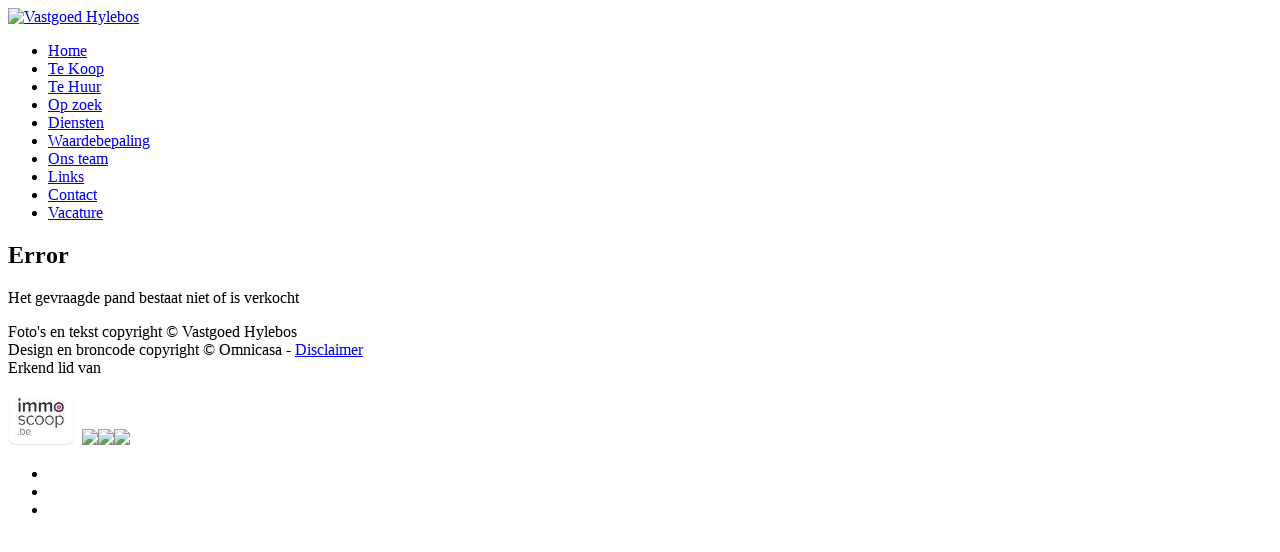

--- FILE ---
content_type: text/html; charset=utf-8
request_url: https://www.hylebos.be/nl/component/properties/?id=569&view=detail&goal=0
body_size: 13953
content:

<!DOCTYPE html>
<html prefix="og: http://ogp.me/ns#" xmlns="http://www.w3.org/1999/xhtml" xml:lang="nl-nl"
  lang="nl">

  <head>
    <link rel="apple-touch-icon" sizes="180x180" href="/favicons/apple-touch-icon.png">
    <link rel="icon" type="image/png" sizes="32x32" href="/favicons/favicon-32x32.png">
    <link rel="icon" type="image/png" sizes="16x16" href="/favicons/favicon-16x16.png">
    <link rel="manifest" href="/favicons/site.webmanifest">
    <link rel="mask-icon" href="/favicons/safari-pinned-tab.svg" color="#82c8a5">
    <link rel="shortcut icon" href="/favicons/favicon.ico">
    <meta name="msapplication-TileColor" content="#82c8a5">
    <meta name="msapplication-config" content="/favicons/browserconfig.xml">
    <meta name="theme-color" content="#82c8a5">
    
    <link href="https://fonts.googleapis.com/css2?family=Poppins:wght@300;400;700&display=swap" rel="stylesheet">

    <!--[if IE 8]>
  
    <link rel="stylesheet" href="/templates/omnicasa/css/ie.css" />
  <![endif]-->

    <meta name="viewport" content="width=device-width, initial-scale=1.0" />


    <base href="https://www.hylebos.be/nl/component/properties/" />
	<meta http-equiv="content-type" content="text/html; charset=utf-8" />
	<title>Vastgoed Hylebos | Vastgoed Hylebos</title>
	<link href="/templates/omnicasa/favicon.ico" rel="shortcut icon" type="image/vnd.microsoft.icon" />
	<link href="/plugins/editors/jckeditor/typography/typography2.php" rel="stylesheet" type="text/css" media="null" attribs="[]" />
	<link href="/media/k2/assets/css/k2.fonts.css?v2.7.1" rel="stylesheet" type="text/css" />
	<link href="/components/com_k2/css/k2.css?v2.7.1" rel="stylesheet" type="text/css" />
	<link href="/templates/omnicasa/css/bootstrap.css" rel="stylesheet" type="text/css" />
	<link href="/templates/omnicasa/css/fontawesome-icons.css" rel="stylesheet" type="text/css" />
	<link href="/templates/omnicasa/css/default.css" rel="stylesheet" type="text/css" />
	<link href="/templates/omnicasa/css/template.css?v6" rel="stylesheet" type="text/css" />
	<link href="/templates/omnicasa/css/omnicasa.css?v17" rel="stylesheet" type="text/css" />
	<link href="/templates/omnicasa/css/responsive.css?v8" rel="stylesheet" type="text/css" />
	<link href="/templates/omnicasa/css/layout.css?v5" rel="stylesheet" type="text/css" />
	<link href="https://www.hylebos.be/modules/mod_superfish_menu/css/superfish.css" rel="stylesheet" type="text/css" />
	<script src="/media/jui/js/jquery.min.js?826c9c3fc5919f63b2d3ca6e733bc9d5" type="text/javascript"></script>
	<script src="/media/jui/js/jquery-noconflict.js?826c9c3fc5919f63b2d3ca6e733bc9d5" type="text/javascript"></script>
	<script src="/media/jui/js/jquery-migrate.min.js?826c9c3fc5919f63b2d3ca6e733bc9d5" type="text/javascript"></script>
	<script src="/media/k2/assets/js/k2.frontend.js?v2.7.1&amp;sitepath=/" type="text/javascript"></script>
	<script src="/media/jui/js/bootstrap.min.js" type="text/javascript"></script>
	<script src="/templates/omnicasa/js/jquery.easing.1.3.js" type="text/javascript"></script>
	<script src="/templates/omnicasa/js/scripts.js" type="text/javascript"></script>
	<script src="https://www.hylebos.be/modules/mod_superfish_menu/js/superfish.js" type="text/javascript"></script>
	<script src="https://www.hylebos.be/modules/mod_superfish_menu/js/jquery.mobilemenu.js" type="text/javascript"></script>
	<script src="https://www.hylebos.be/modules/mod_superfish_menu/js/jquery.hoverIntent.js" type="text/javascript"></script>
	<script src="https://www.hylebos.be/modules/mod_superfish_menu/js/sftouchscreen.js" type="text/javascript"></script>
	<script type="text/javascript">
jQuery.noConflict()
	</script>

            
    <!-- Facebook Pixel Code -->
    <script>
      !function (f, b, e, v, n, t, s) {
        if (f.fbq) return; n = f.fbq = function () {
          n.callMethod ?
            n.callMethod.apply(n, arguments) : n.queue.push(arguments)
        };
        if (!f._fbq) f._fbq = n; n.push = n; n.loaded = !0; n.version = '2.0';
        n.queue = []; t = b.createElement(e); t.async = !0;
        t.src = v; s = b.getElementsByTagName(e)[0];
        s.parentNode.insertBefore(t, s)
      }(window, document, 'script',
        'https://connect.facebook.net/en_US/fbevents.js');
      fbq('init', '320678502687106');
      fbq('track', 'PageView');
    </script>
    <noscript>
      <img height="1" width="1" src="https://www.facebook.com/tr?id=320678502687106&ev=PageView
    &noscript=1" />
    </noscript>
    <!-- End Facebook Pixel Code -->
  
<!-- Google Analytics -->
<script>
(function(i,s,o,g,r,a,m){i['GoogleAnalyticsObject']=r;i[r]=i[r]||function(){
(i[r].q=i[r].q||[]).push(arguments)},i[r].l=1*new Date();a=s.createElement(o),
m=s.getElementsByTagName(o)[0];a.async=1;a.src=g;m.parentNode.insertBefore(a,m)
})(window,document,'script','//www.google-analytics.com/analytics.js','ga');
ga('create', 'UA-113035396-1', 'auto');  // Replace with your property ID.
ga('send', 'pageview');
</script>
<!-- End Google Analytics -->
</head>

  <body
    class="com_properties view-error task- itemid- body__">

    <!-- Body -->
    <div id="wrapper">
      <div class="wrapper-inner">

        <!-- Top -->
        
        <!-- Header -->
        <div id="header-row">
          <div class="row-container">
            <div class="container-fluid">
              <header>
                <div class="row-fluid">
                  <!-- Logo -->
                  <div id="logo" class="span2">
                    <a href="/">
                      <img src="https://www.hylebos.be/images/logo.png?v2" alt="Vastgoed Hylebos" />
                    </a>
                  </div>
                                    <div class="moduletable navigation  span10">
<ul class="sf-menu ">

<li class="item-101"><a href="/nl/" >Home</a></li><li class="item-199"><a href="/nl/te-koop" >Te Koop</a></li><li class="item-194"><a href="/nl/te-huur" >Te Huur</a></li><li class="item-294"><a href="/nl/op-zoek" >Op zoek</a></li><li class="item-173"><a href="/nl/diensten" >Diensten</a></li><li class="item-198"><a href="/nl/waardebepaling" >Waardebepaling</a></li><li class="item-295"><a href="/nl/ons-team" >Ons team</a></li><li class="item-296"><a href="/nl/nieuws" >Links </a></li><li class="item-202"><a href="/nl/contact" >Contact</a></li><li class="item-298"><a href="/nl/vacature" >Vacature</a></li></ul>

<script type="text/javascript">
	// initialise plugins
	jQuery(function(){
		jQuery('ul.sf-menu').superfish({
			hoverClass:    'sfHover',         
	    pathClass:     'overideThisToUse',
	    pathLevels:    1,    
	    delay:         500, 
	    animation:     {opacity:'show', height:'show'}, 
	    speed:         'normal',   
	    autoArrows:    false, 
	    dropShadows:   true, 
	    disableHI:     false, 
	    easing:        "swing",
	    onInit:        function(){},
	    onBeforeShow:  function(){},
	    onShow:        function(){},
	    onHide:        function(){}
		});
	});

	jQuery(function(){
		jQuery('.sf-menu').mobileMenu({
			defaultText: 'Gaan naar ...'
		});
	})

	jQuery(function(){
		var ismobile = navigator.userAgent.match(/(iPhone)|(iPod)|(android)|(webOS)/i)
		if(ismobile){
			jQuery('.sf-menu').sftouchscreen({});
		}
	})
</script></div>
                </div>
              </header>
            </div>
          </div>
          <div class="menu-shadow"></div>
        </div>

        <!-- Navigation -->
        
        <!-- Showcase -->
        
        <!-- Feature -->
        

        <!-- Maintop -->
        
        <!-- Main Content row -->
        <div id="content-row">
          <div class="row-container">
            <div class="container-fluid">
              <div class="content-inner row-fluid">

                <!-- Left sidebar -->
                
                <div id="component"
                  class="span12 ">
                  <!-- Breadcrumbs -->
                  
                  <!-- Content-top -->
                  
                  <div id="system-message-container">
	</div>

                  

<h2>Error</h2>
<p>Het gevraagde pand bestaat niet of is verkocht</p>        
    

                  <!-- Content-bottom -->
                                  </div>

                <!-- Right sidebar -->
                              </div>
            </div>
          </div>
        </div>

        <!-- Mainbottom -->
        
        <!-- Bottom -->
                <div id="push"></div>
      </div>
    </div>

    <div id="footer-wrapper">
      <div class="footer-wrapper-inner">
        <!-- Footer -->
        
        <!-- Copyright -->
                  <div id="copyright-row">
            <div class="row-container">
              <div class="container-fluid">
                <div id="copyright" class="row-fluid">
                  <div class="moduletable   span5">
<div class="mod-footer mod-footer__">
		Foto's en tekst copyright &copy; Vastgoed Hylebos<br>
		Design en broncode copyright &copy; Omnicasa - <u><a href="/disclaimer">Disclaimer</a></u>
</div>

</div><div class="moduletable   span5">

<div class="mod-custom mod-custom__"  >
	<div class="logo">Erkend lid van </div>
<div class="logo"> </div>
<div class="logo"><img src="[data-uri]" width="66" height="50" />  <img class="cib-logo" src="/images/CIB.png" width="55" /><img src="/images/BIV.jpg" width="40" /><img src="/images/KAVEX.jpg" width="40" /></div></div>
</div><div class="moduletable  ">

<div class="mod-menu">
	<ul class="menu  social">
					<li>
					<a class="icon-facebook-square" href="https://www.facebook.com/Hylebos" target="_blank"></a>
			</li>
											<li>
					<a class="icon-linkedin-square" href="https://www.linkedin.com/company/immo-hylebos-bvba" target="_blank"></a>
			</li>
							<li>
					<a class="icon-instagram" href="https://www.instagram.com/vastgoed_verzekeringen_hylebos/" target="_blank"></a>
			</li>
			</ul>
</div></div>

                </div>
              </div>
            </div>
          </div>
              </div>
    </div>

          <div id="back-top">
        <a href="#"><span class="icon icon-arrow-circle-up"></span>
                   </a>
      </div>
    

    
    

    
  <script
  src="https://omnicasa-telemetry.vercel.app/telemetry/form-telemetry.v1.js"
  data-api-url="https://omnicasa-telemetry.vercel.app/api/events"
  data-api-key="UQwGF7HZDoeRE7pU0risbXd2AAuJoJTA"
  data-site-id="immohylebos.omnicasaweb.com"
  data-track-all-forms="true"
></script>
</body>

</html>

--- FILE ---
content_type: text/plain
request_url: https://www.google-analytics.com/j/collect?v=1&_v=j102&a=378431986&t=pageview&_s=1&dl=https%3A%2F%2Fwww.hylebos.be%2Fnl%2Fcomponent%2Fproperties%2F%3Fid%3D569%26view%3Ddetail%26goal%3D0&ul=en-us%40posix&dt=Vastgoed%20Hylebos%20%7C%20Vastgoed%20Hylebos&sr=1280x720&vp=1280x720&_u=IEBAAEABAAAAACAAI~&jid=1282719205&gjid=575500017&cid=1309751797.1769244852&tid=UA-113035396-1&_gid=541135300.1769244852&_r=1&_slc=1&z=1616376172
body_size: -449
content:
2,cG-E3LYPX5069